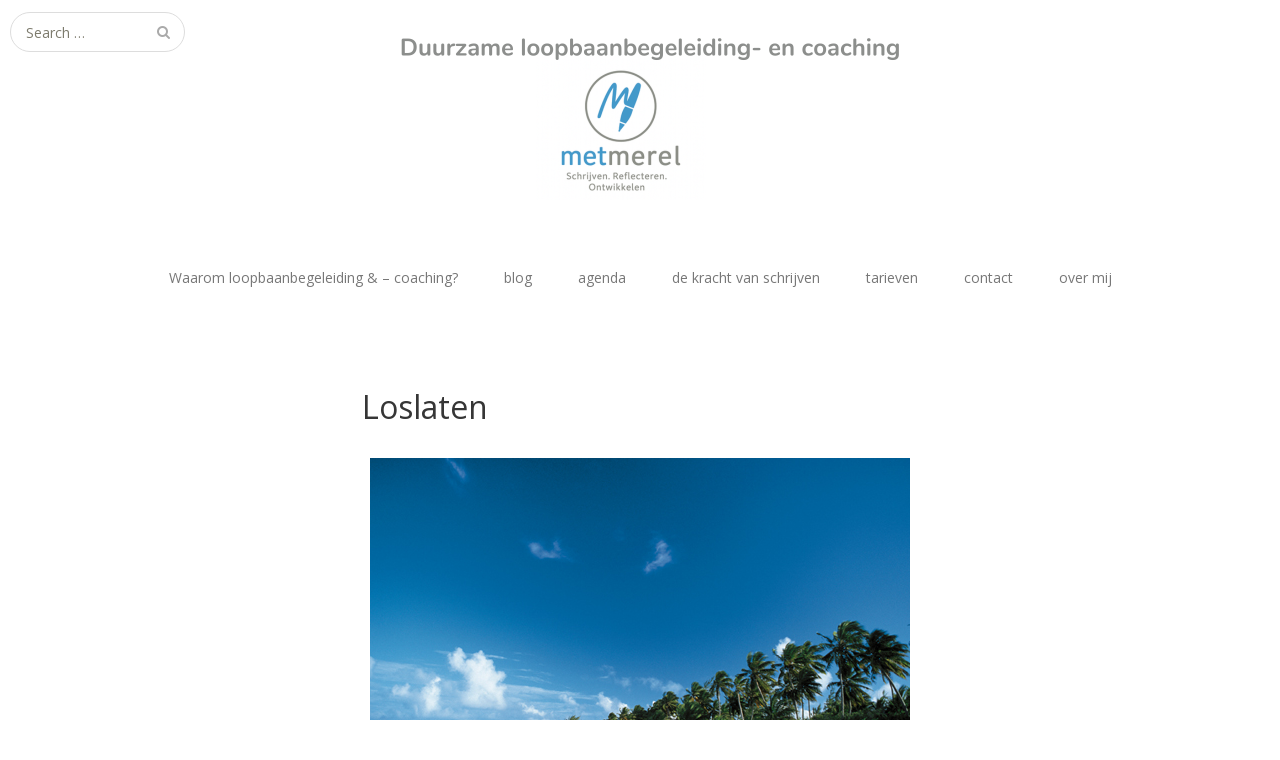

--- FILE ---
content_type: application/javascript
request_url: https://www.metmerel.nl/wp-content/themes/gk-portfolio/js/functions.js?ver=6.9
body_size: 6187
content:
/**
 * Functionality specific to Portfolio.
 **/
function portfolio_is_touch_device() {
	return (('ontouchstart' in window) || (navigator.MaxTouchPoints > 0) || (navigator.msMaxTouchPoints > 0));
} 
 
(function($) {	
	$(document).ready(function(){
		// set the information about touch screen
		if(portfolio_is_touch_device()) {
			$(document.body).addClass('touch-screen');
		} else {
			$(document.body).addClass('no-touch-screen');
		}
		// get the post images
		var blocks = [];
		
		jQuery('.article-helper.notloaded').each(function(i, block) {
			blocks.push(block);
		});
		
		var add_class = function(block, class_name, delay) {
			setTimeout(function() {
				jQuery(block).addClass(class_name);
			}, delay);
		};
		
		for(var i = 0; i < blocks.length; i++) {
			add_class(blocks[i], 'article-helper animated', i * 200);
		}
		
		// Fix :hover portfolio effect on the touch screens
		jQuery('.article-helper').each(function(i, block) {
			block = jQuery(block);
			
			if(block.find('.post-preview').length) {
				var preview = block.find('.post-preview');
				
				block.bind('touchstart', function() {
					block.attr('data-touch-time', new Date());
				});
				
				block.bind('touchend', function(e) {				
					if(block.attr('data-touch-time') - new Date() < 500) {
						if(block.hasClass('article-hover')) {
							block.removeClass('article-hover');
						} else {
							block.addClass('article-hover');
						}
					}
				});
				
				if(preview.attr('data-url')) {
					preview.click(function() {
						window.location.href = preview.attr('data-url');
					});
				}
			} else {
				var preview = block.find('.entry-header');
				
				if(preview.attr('data-url')) {
					block.click(function() {
						window.location.href = preview.attr('data-url');
					});
				}
			}
		});
		
		jQuery('.article-helper.notloaded').each(function(i, wrapper) {
			if (jQuery(this).hasClass('standard')) {

			} else {
            wrapper = jQuery(wrapper);
            var img = wrapper.find('header > img')[0];

			var interval = 500;
			
			if(wrapper.hasClass('slow-animation')) {
				interval = 750;
			}
			
			if(wrapper.hasClass('fast-animation')) {
				interval = 250;
			}

            if(img) {
              // wait for the images
              var timer = setInterval(function() {
                // when the image is laoded
                if(img.complete) {
                  // stop periodical calls
                  clearInterval(timer);
                  // generate the image wrapper
                  var src = jQuery(img).attr('src');
                  var url = jQuery(img).parent().attr('data-url');
                  jQuery(img).remove();
                  var img_container = jQuery('<div class="post-image el-transition-long" data-url="'+url+'" style="background-image: url(\''+src+'\')"></div>');
                  img_container.appendTo(wrapper);
                  if(url) {
                  	img_container.css('cursor', 'pointer');
                  	
                  	img_container.bind('touchend', function(e) {
                  		img_container.attr('data-touched', 'true');
                  		
                  		setTimeout(function() {
                  			img_container.attr('data-touched', 'false');
                  		}, 250);
                  	});
                  	
                  	img_container.click(function() {
                  		if(!img_container.attr('data-touched') || img_container.attr('data-touched') === 'false') {
                  			window.location = img_container.attr('data-url');
                  		}
                  	});
                  }
                  wrapper.removeClass('notloaded');
                  // add class with delay
                  setTimeout(function() {
                    img_container.addClass('loaded');
                  }, interval);
                }          
              }, 500);
              // add necessary mouse events
              wrapper.mouseenter(function() {
              	if(!wrapper.hasClass('no-anim')) {
                	wrapper.addClass('article-hover');
                }
              });

              wrapper.mouseleave(function() {
                if(!wrapper.hasClass('no-anim')) {
                	wrapper.removeClass('article-hover');
                }
              });
            } else {
              // where there is no image - display the text directly
              wrapper.addClass('article-hover');
            }
          }
          });
		
		// fit videos
		jQuery(".video-wrapper").fitVids();
	    
		var main_menu = jQuery(".main-navigation");
		var main_menu_container = main_menu.find('div').first();
		var submenu = main_menu.find('ul').first();
		
		if(!submenu.length) {
			main_menu_container = jQuery(main_menu.find('.nav-menu').first());
			submenu = jQuery(main_menu_container.find('ul').first());
		}
		
		main_menu.click(function() {
			if(jQuery(window).outerWidth() <= 720) {
				if(main_menu.hasClass("opened")) {
					main_menu_container.animate({
						'height': 0
					}, 500, function() {
						main_menu.removeClass("opened");
					});
				} else {
					main_menu.addClass("opened");
					var h = submenu.outerHeight();
					main_menu_container.css('height', '0');
					main_menu_container.animate({
						'height': h + "px"
					}, 500);
				}
			}
		});	
		
		// Fix for the mobile devices
		if($(document.body).hasClass('touch-screen') && $(window).outerWidth() > 720) {
			$('.menu-item-has-children').children('a').each(function(i, link) {
				$(link).click(function(e) {
					e.preventDefault();
				});
			});
			
			$('.menu-item-has-children').children('a').on('touchend', function(e) {
				e.stopPropagation();
				e.preventDefault();
				
				if(!$(this).attr('data-time')) {
					$(this).parent().addClass('opened');
					$(this).attr('data-time', new Date().getTime());
					return true;
				}
				
				if($(this).attr('data-time') && (parseInt($(this).attr('data-time'), 10) + 500.0) > new Date().getTime()) {
					window.location.href = $(this).attr('href');
					return true;
				}
				
				if($(this).attr('data-time') && (parseInt($(this).attr('data-time'), 10) + 500.0) < new Date().getTime()) {
					$(this).parent().removeClass('opened');
					$(this).removeAttr('data-time');
					return true;
				}
			});
		}
	});
})(jQuery);
